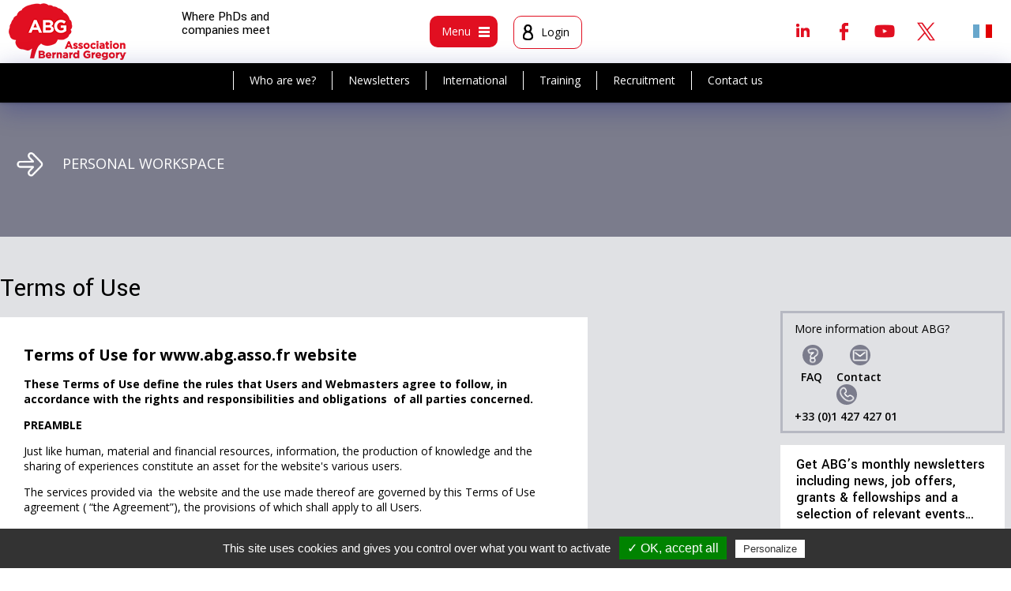

--- FILE ---
content_type: text/html; charset=utf-8
request_url: https://www.abg.asso.fr/en/espaceUser/charte
body_size: 13393
content:
<!DOCTYPE html>
<html xmlns="http://www.w3.org/1999/xhtml" xml:lang="en"
      lang="en">
<head>
		<meta http-equiv="Content-Type" content="text/html; charset=utf-8" />
	<meta name="title" content="Association Bernard Gregory" />
<meta name="robots" content="index, follow" />
<meta name="description" content="Evolution professionnelle et recrutement des docteurs (PhD) – Recruitment and career development of PhD holders." />
<meta name="keywords" content="abg docteur emploi these universités entreprises" />
<meta name="language" content="fr, en" />
    <meta name="viewport" content="width=device-width">
			<title>Association Bernard Gregory</title>
		
			<meta property="og:url" content="https://www.abg.asso.fr/en/espaceUser/charte" />
		<meta name="twitter:description" content="" />
		<meta name="twitter:site" content="@ABG_Asso" />
		<meta name="twitter:card" content="summary_large_image" />
		<meta name="twitter:widgets:csp" content="on" />
		<meta name="twitter:creator" content="@ABG_Asso" />
		<meta property="og:description" content="" />
		<meta property="og:image" content="https://www.abg.asso.fr/images/logo.png" />
		<meta name="twitter:title" content="" />
		<meta property="og:title" content="" /> 
		<meta name="twitter:image" content="https://www.abg.asso.fr/images/logo.png" />
	
					<script type="text/javascript" src="/js/scriptaculous.js"></script>
				<script type="text/javascript" src="https:////cdn.ckeditor.com/4.7.3/full/ckeditor.js"></script> 
		<script type="text/javascript" src="/js/ckeditor/config.js"></script>
	
	
	
   <script type="text/javascript" src="/js/tarteaucitron/tarteaucitron.js"></script>

        <script type="text/javascript">
        tarteaucitron.init({
	    "privacyUrl": "", /* Privacy policy url */

	    "hashtag": "#tarteaucitron", /* Open the panel with this hashtag */
	    "cookieName": "tartaucitron", /* Cookie name */

	    "orientation": "bottom", /* Banner position (top - bottom) */
	    "showAlertSmall": true, /* Show the small banner on bottom right */
	    "cookieslist": true, /* Show the cookie list */

	    "adblocker": false, /* Show a Warning if an adblocker is detected */
	    "AcceptAllCta" : true, /* Show the accept all button when highPrivacy on */
	    "highPrivacy": true, /* Disable auto consent */
	    "handleBrowserDNTRequest": false, /* If Do Not Track == 1, accept all */
    
	    "removeCredit": false, /* Remove credit link */
	    "moreInfoLink": true, /* Show more info link */

	    //"cookieDomain": ".my-multisite-domaine.fr" /* Shared cookie for subdomain */
        });
    </script>
    <script type="text/javascript">
        (tarteaucitron.job = tarteaucitron.job || []).push('youtube');
    </script>
    <link rel="shortcut icon" href="/images/smart-icons/favicon.ico"/>
	<link rel="icon" type="image/png" href="/images/smart-icons/favicon.png">
<link rel="icon" sizes="192x192" href="/images/smart-icons/android-icon.png">
<meta name="msapplication-square310x310logo" content="/images/smart-icons/microsoft-icon.png">
<link rel="apple-touch-icon" href="touch-icon-iphone.png">
<link rel="apple-touch-icon" sizes="152x152" href="/images/smart-icons/touch-icon-ipad.png">
<link rel="apple-touch-icon" sizes="167x167" href="/images/smart-icons/touch-icon-ipad-retina.png">
<link rel="apple-touch-icon" sizes="180x180" href="/images/smart-icons/touch-icon-iphone-retina.png">	
    <link rel="image_src" href="/image_facebook.jpg"/>
    <link href='//fonts.googleapis.com/css?family=Open+Sans:400,400italic,600,600italic,700,700italic' rel='stylesheet'
          type='text/css'>
    <link href="https://fonts.googleapis.com/css?family=Yantramanav:100,300,400,500,700,900" rel="stylesheet">
    <link rel="stylesheet" type="text/css" media="screen" href="/en/css/traduction" />
			
<script type="text/javascript" src="/js/dummy.js"></script>
<script type="text/javascript" src="/js/dummy2.js"></script>
<script type="text/javascript" src="/js/overlib_mini.js"></script>
<script type="text/javascript" src="/js/prototype.js"></script>
<script type="text/javascript" src="/js/scriptaculous.js"></script>
<script type="text/javascript" src="/js/jquery.js"></script>
<script type="text/javascript" src="/js/jquery-ui.1.10.4.js"></script>
<script type="text/javascript" src="/js/jquery_noConflict.js"></script>
<script type="text/javascript" src="/js/jquery.prettyPhoto.js"></script>
<script type="text/javascript" src="/js/jquery.tagSphere.js"></script>
<script type="text/javascript" src="/js/jquery.zweatherfeed.js"></script>
<script type="text/javascript" src="/js/jquery.zweatherfeed.min.js"></script>
<script type="text/javascript" src="/sf/calendar/calendar.js"></script>
<script type="text/javascript" src="/sf/calendar/lang/calendar-fr.js"></script>
<script type="text/javascript" src="/sf/calendar/calendar-setup.js"></script>
<script type="text/javascript" src="/js/Tree-optimized.js"></script>
<script type="text/javascript" src="/js/password.js?key=1764239994"></script>
<script type="text/javascript" src="/js/MD5.js"></script>
<script type="text/javascript" src="/js/checkMaDate.js"></script>
<script type="text/javascript" src="/js/detecterNavigateur.js"></script>
<script type="text/javascript" src="/js/refuserToucheEntree.js"></script>
<script type="text/javascript" src="/js/accessKey.js"></script>
<script type="text/javascript" src="/js/annuaireGlobal.js"></script>
<script type="text/javascript" src="/js/listeArticle.js"></script>
<script type="text/javascript" src="/js/listeRubrique.js"></script>
<script type="text/javascript" src="/js/fonctions_utiles.js"></script>
<script type="text/javascript" src="/js/myTools.js"></script>
<script type="text/javascript" src="/js/jquery.ui.touch.js"></script>
<script type="text/javascript" src="/js/QapTcha.jquery.js"></script>
<script type="text/javascript" src="/js/jquery.multiple.select.js"></script>
<script type="text/javascript" src="/js/jquery.bxslider.min.js"></script>
<script type="text/javascript" src="/js/tinytools.toggleswitch.min.js"></script>
<script type="text/javascript" src="/js/jquery-ui.multidatespicker.js"></script>
<script type="text/javascript" src="/js/select2-4.0.3/dist/js/select2.min.js"></script>
<script type="text/javascript" src="/js/select2-4.0.3/dist/js/i18n/fr.js"></script>
<script type="text/javascript" src="/js/select2-4.0.3/dist/js/i18n/en.js"></script>
<script type="text/javascript" src="/js/jquery.diaporama.js"></script>
<script type="text/javascript" src="/js/script.js"></script>
<script type="text/javascript" src="/js/jquery.dataTables.js"></script>
<script type="text/javascript" src="/js/datatables.min.js"></script>
<script type="text/javascript" src="https://cdn.datatables.net/buttons/1.5.1/js/dataTables.buttons.min.js"></script>
<script type="text/javascript" src="https://cdnjs.cloudflare.com/ajax/libs/jszip/3.1.3/jszip.min.js"></script>
<script type="text/javascript" src="https://cdn.datatables.net/buttons/1.5.1/js/buttons.html5.min.js"></script>
<link rel="stylesheet" type="text/css" media="screen" href="/css/profil.css" />
<link rel="stylesheet" type="text/css" media="screen" href="/css/jquery-ui.css?date=1498556842" />
<link rel="stylesheet" type="text/css" media="screen" href="/css/tree.css?date=1498556843" />
<link rel="stylesheet" type="text/css" media="screen" href="/sf/calendar/skins/aqua/theme.css?date=1474533145" />
<link rel="stylesheet" type="text/css" media="screen" href="/css/input_auto_complete_tag.css?date=1498556842" />
<link rel="stylesheet" type="text/css" media="screen" href="/css/layout.css?date=1744386567" />
<link rel="stylesheet" type="text/css" media="screen" href="/css/main.css?date=1759910143" />
<link rel="stylesheet" type="text/css" media="screen" href="/css/offre.css?date=1633710643" />
<link rel="stylesheet" type="text/css" media="screen" href="/css/formation.css?date=1611231995" />
<link rel="stylesheet" type="text/css" media="screen" href="/css/formulaire.css?date=1740735947" />
<link rel="stylesheet" type="text/css" media="screen" href="/css/images.css?date=1632991500" />
<link rel="stylesheet" type="text/css" media="screen" href="/css/nav.css?date=1740735947" />
<link rel="stylesheet" type="text/css" media="screen" href="/css/radiobutton.css?date=1524491662" />
<link rel="stylesheet" type="text/css" media="screen" href="/css/guideInternational.css?date=1649688928" />
<link rel="stylesheet" type="text/css" media="screen" href="/css/themes.css?date=1551719652" />
<link rel="stylesheet" type="text/css" media="screen" href="/css/admin.css?date=1547805511" />
<link rel="stylesheet" type="text/css" media="screen" href="/css/responsive.css?date=1756455978" />
<link rel="stylesheet" type="text/css" media="screen" href="/css/tab768.css?date=1740735947" />
<link rel="stylesheet" type="text/css" media="screen" href="/css/tab640.css?date=1740735947" />
<link rel="stylesheet" type="text/css" media="screen" href="/css/smart.css?date=1733750480" />
<link rel="stylesheet" type="text/css" media="print" href="/css/print.css?date=1567672287" />
<link rel="stylesheet" type="text/css" media="screen" href="/css/QapTcha.jquery.css?date=1498556842" />
<link rel="stylesheet" type="text/css" media="screen" href="/css/multiple-select.css?date=1498556842" />
<link rel="stylesheet" type="text/css" media="screen" href="/css/jquery.bxslider.css?date=1498556842" />
<link rel="stylesheet" type="text/css" media="screen" href="/css/tinytools.toggleswitch.css?date=1498556842" />
<link rel="stylesheet" type="text/css" media="screen" href="/css/select2.min.css?date=1498556842" />
<link rel="stylesheet" type="text/css" media="screen" href="/css/jquery.dataTables_themeroller.css?date=1501678004" />
<link rel="stylesheet" type="text/css" media="screen" href="/css/jquery.dataTables.css?date=1501678004" />
<link rel="stylesheet" type="text/css" media="screen" href="/css/datatables.min.css?date=1501678004" />
<link rel="stylesheet" type="text/css" media="screen" href="/css/ckeditor5.css?date=1721984513" />
<link rel="stylesheet" type="text/css" media="screen" href="https://cdn.ckeditor.com/ckeditor5/42.0.2/ckeditor5.css" />
</head>

	
				
<body class="body espaceUser                          public                          not_home                                                    s_user                                                    			 			                           ">

<div class=" charte v2">
		
	<header class="header clearfix">
		<div class="head1">
		<div class="logo"><a href="/en/" title="logo"><img alt="logo" src="/images/logo.png" /></a></div>
		<div class="phraseSite">Where PhDs and companies meet </div>
				<div class="head_menus">
			<div class="boxMenu box_menu">
				<div class="bt btm bt_menu1">
					<div class="textMenu">Menu</div>
					<div class="icMenu"><span class="imgMenu img_menu1"></span></div>
				</div>
			</div><!-- fin box_menu -->
			<div class="boxMenu box_user">
									<div class="bt btm bt_user">
						<div class="icMenu"><span class="imgMenu img_user"></span></div>
						<div class="textMenu nom_prenom">Login</div>
					</div>
				
						</div><!-- fin box_user -->


			</div><!-- fin head_menus -->

			<!-- Appel rs et recherche -->
			<div class="head2">

  <div class="bShare"></div>
  <div class="rs clearfix">
  	  			  	<a class="linkedin" target="_blank" href="https://www.linkedin.com/groups/4837744/profile" title="Linkedin">Linkedin</a>   <a class="facebook" target="_blank" href="https://www.facebook.com/ABG.Asso/" title="Facebook">Facebook</a>	<a class="youtube" target="_blank" href="https://www.youtube.com/channel/UC2KwFEvrToeEFDLCK7956CQ" title="Youtube">Youtube</a>  <a class="twitter" target="_blank" href="https://twitter.com/ABG_Asso" title="Twitter">Twitter</a>  </div>

  <div class="langues">
  	         	<a title="French version" class="l_fr" href="https://www.abg.asso.fr/fr/espaceUser/charte">&nbsp;</a>      </div>
</div>
		</div><!-- fin head1 -->
		<!--insert submenu--->
		<div class="bgsubmenu">
			<div class="navSub nav1">
				<ul>
					<li><a href="/en/vue/l-abg" title="Who are we?">Who are we?</a></li>
					<li><a href="/en/user/inscriptionNewsletter" title="Newsletters">Newsletters</a></li>
					<li><a href="/en/article/activite-internationale-abg" title="International">International</a></li>
					<li><a href="/en/vue/abg-laboratoire-formation" title="Training">Training</a></li>
					<li><a href="/en/vue/recrutement" title="Recruitment">Recruitment</a></li>
					<li><a href="/en/article/121" title="Contact us">Contact us</a></li>
				</ul>
				</nav>
			</div>
			<!--fin insert submenu--->
						<nav class="zone pop popMenu navi">
								
				<!-- greg, 25 avr. 12, refonte de la barre de gauche-->


<div id="maRegion26" class="region_editoriale">
           <div class="bloc   ">
              <div class="titreBloc">
          You are                  </div>
            <div class="contenuBloc">
          <ul class="navGestionEditoriale navGestionEditorialeVerticale">
   
           <li class="item_0" >    
		
                          <a href="/en/vue/you-are-student" title="A master's or engineering degree candidate">A master's or engineering degree candidate</a>                                               </li>   
           <li class="item_0" >    
		        </li>
        <li class="item_1" >
        
                          <a href="/en/vue/you-are-doctoral-candidate" title="A doctoral candidate">A doctoral candidate</a>                                               </li>   
           <li class="item_1" >    
		        </li>
        <li class="item_2" >
        
                          <a href="/en/vue/you-have-a-phd" title="A PhD-holder">A PhD-holder</a>                                               </li>   
           <li class="item_2" >    
		        </li>
        <li class="item_3" >
        
                          <a href="/en/vue/you-are-business-association-community" title="A business, association or local authority">A business, association or local authority</a>                                               </li>   
           <li class="item_3" >    
		        </li>
        <li class="item_4" >
        
                          <a href="/en/vue/you-are-institution-higher-education-research" title="An institute of higher education and research">An institute of higher education and research</a>                                               </li>   
          

  </ul>
      </div>
    </div>
         <div class="bloc m_actus  ">
              <div class="titreBloc">
          News                  </div>
            <div class="contenuBloc">
          <ul class="navGestionEditoriale navGestionEditorialeVerticale">
   
           <li class="item_0" >    
		
                          <a href="/en/vue/news" title="News">News</a>                                               </li>   
           <li class="item_0" >    
		        </li>
        <li class="item_1" >
        
                          <a href="/en/vue/news-events" title="Events">Events</a>                                               </li>   
           <li class="item_1" >    
		        </li>
        <li class="item_2" >
        
                          <a href="/en/vue/news-calls-for-applications" title="Calls for applications">Calls for applications</a>                                               </li>   
           <li class="item_2" >    
		        </li>
        <li class="item_3" >
        
                          <a href="/en/vue/news-international-mobility" title="International mobility">International mobility</a>                                               </li>   
           <li class="item_3" >    
		        </li>
        <li class="item_4" >
        
                          <a href="/en/vue/news-training-programs" title="Training programs">Training programs</a>                                               </li>   
           <li class="item_4" >    
		        </li>
        <li class="item_5" >
        
                          <a href="/en/vue/news-what-s-new-at-abg" title="What's new at ABG?">What's new at ABG?</a>                                               </li>   
           <li class="item_5" >    
		        </li>
        <li class="item_6" >
        
                          <a href="/en/vue/press-review" title="Press review">Press review</a>                                               </li>   
          

  </ul>
      </div>
    </div>
         <div class="bloc m_regard  ">
              <div class="titreBloc">
          The ABG perspective                  </div>
            <div class="contenuBloc">
          <ul class="navGestionEditoriale navGestionEditorialeVerticale">
   
           <li class="item_0" >    
		
                          <a href="/en/vue/the-abg-perspective" title="All articles">All articles</a>                                               </li>   
           <li class="item_0" >    
		        </li>
        <li class="item_1" >
        
                          <a href="/en/vue/career-paths-and-professions" title="Career paths and professions">Career paths and professions</a>                                               </li>   
           <li class="item_1" >    
		        </li>
        <li class="item_2" >
        
                          <a href="/en/vue/coach-s-corner" title="Coach's corner">Coach's corner</a>                                               </li>   
           <li class="item_2" >    
		        </li>
        <li class="item_3" >
        
                          <a href="/en/vue/advice" title="Advice">Advice</a>                                               </li>   
           <li class="item_3" >    
		        </li>
        <li class="item_4" >
        
                          <a href="/en/vue/surveys-and-questionnaires" title="Surveys and questionnaires">Surveys and questionnaires</a>                                               </li>   
           <li class="item_4" >    
		        </li>
        <li class="item_5" >
        
                          <a href="/en/vue/special-topics" title="Special topics">Special topics</a>                                               </li>   
           <li class="item_5" >    
		        </li>
        <li class="item_6" >
        
                          <a href="/en/regard-abg/archives" title="Archives">Archives</a>                                               </li>   
          

  </ul>
      </div>
    </div>
         <div class="bloc m_recrut  ">
              <div class="titreBloc">
          Recruitment                  </div>
            <div class="contenuBloc">
          <ul class="navGestionEditoriale navGestionEditorialeVerticale">
   
           <li class="item_0" >    
		
                          <a href="/en/vue/recruitment" title="Our services">Our services</a>                                               </li>   
           <li class="item_0" >    
		        </li>
        <li class="item_1" >
        
                          <a href="/en/article/post-your-offers" title="Post an offer">Post an offer</a>                                               </li>   
           <li class="item_1" >    
		        </li>
        <li class="item_2" >
        
                          <a href="/en/recruteurCvs" title="Search CV library">Search CV library</a>                                               </li>   
           <li class="item_2" >    
		        </li>
        <li class="item_3" >
        
                  <a href="https://www.abg.asso.fr/fr/article/1766/services-pour-le-recrutement-de-docteurs" title="Les services de recrutement">Les services de recrutement</a>                                                       </li>   
           <li class="item_3" >    
		        </li>
        <li class="item_4" >
        
                          <a href="/en/candidatOffres" title="Find an offer">Find an offer</a>                                               </li>   
           <li class="item_4" >    
		        </li>
        <li class="item_5" >
        
                          <a href="/en/espaceUser/listCv" title="Post your CV">Post your CV</a>                                               </li>   
           <li class="item_5" >    
		        </li>
        <li class="item_6" >
        
                          <a href="/en/vue/news-calls-for-applications" title="Funding">Funding</a>                                               </li>   
           <li class="item_6" >    
		        </li>
        <li class="item_7" >
        
                          <a href="/en/article/partner-job-boards" title="Partner job boards">Partner job boards</a>                                               </li>   
          

  </ul>
      </div>
    </div>
         <div class="bloc m_form  ">
              <div class="titreBloc">
          Training                  </div>
            <div class="contenuBloc">
          <ul class="navGestionEditoriale navGestionEditorialeVerticale">
   
           <li class="item_0" >    
		
                          <a href="/en/vue/abg-laboratoire-formation" title="ABG, a training design center">ABG, a training design center</a>                                               </li>   
           <li class="item_0" >    
		        </li>
        <li class="item_1" >
        
                          <a href="/en/formation/catalogue" title="Training catalogue">Training catalogue</a>                                               </li>   
           <li class="item_1" >    
		        </li>
        <li class="item_2" >
        
                          <a href="/en/candidatFormation/indexSession" title="Training calendar">Training calendar</a>                                               </li>   
           <li class="item_2" >    
		        </li>
        <li class="item_3" >
        
                          <a href="/en/article/our-online-support-tools" title="Online support tools">Online support tools</a>                                               </li>   
          

  </ul>
      </div>
    </div>
         <div class="bloc m_inter  ">
              <div class="titreBloc">
          International                  </div>
            <div class="contenuBloc">
          <ul class="navGestionEditoriale navGestionEditorialeVerticale">
   
           <li class="item_0" >    
		
                          <a href="/en/vue/international" title="All international services">All international services</a>                                               </li>   
           <li class="item_0" >    
		        </li>
        <li class="item_1" >
        
                          <a href="/en/article/abg-international-activities" title="ABG's international activities">ABG's international activities</a>                                               </li>   
           <li class="item_1" >    
		        </li>
        <li class="item_2" >
        
                          <a href="/en/page/guideInternational" title="Country-by-country mobility guide">Country-by-country mobility guide</a>                                               </li>   
           <li class="item_2" >    
		        </li>
        <li class="item_3" >
        
                          <a href="/en/candidatOffres/list/international/1" title="International opportunities">International opportunities</a>                                               </li>   
          

  </ul>
      </div>
    </div>
         <div class="bloc m_abg  ">
              <div class="titreBloc">
          ABG and its ecosystem                  </div>
            <div class="contenuBloc">
          <ul class="navGestionEditoriale navGestionEditorialeVerticale">
   
           <li class="item_0" >    
		
                          <a href="/en/vue/all-about-abg" title="Who are we?">Who are we?</a>                                               </li>   
           <li class="item_0" >    
		        </li>
        <li class="item_1" >
        
                          <a href="/en/article/120" title="Join the ABG">Join the ABG</a>                                               </li>   
           <li class="item_1" >    
		        </li>
        <li class="item_2" >
        
                          <a href="/en/article/the-team" title="The team">The team</a>                                               </li>   
           <li class="item_2" >    
		        </li>
        <li class="item_3" >
        
                          <a href="https://www.abg.asso.fr/en/article/1849" title="Partners">Partners</a>                                               </li>   
           <li class="item_3" >    
		        </li>
        <li class="item_4" >
        
                          <a href="/en/annuaire" title="A network of advisors">A network of advisors</a>                                               </li>   
           <li class="item_4" >    
		        </li>
        <li class="item_5" >
        
                          <a href="https://www.abg.asso.fr/en/article/1967" title="Clients">Clients</a>                                               </li>   
           <li class="item_5" >    
		        </li>
        <li class="item_6" >
        
                          <a href="https://www.abg.asso.fr/en/article/1960/fr-le-kit-de-comm-1960" title="Communication kit">Communication kit</a>                                               </li>   
           <li class="item_6" >    
		        </li>
        <li class="item_7" >
        
                          <a href="/en/article/en-testimonials-2041" title="Testimonials">Testimonials</a>                                               </li>   
           <li class="item_7" >    
		        </li>
        <li class="item_8" >
        
                          <a href="/en/vue/library" title="Library">Library</a>                                               </li>   
           <li class="item_8" >    
		        </li>
        <li class="item_9" >
        
                          <a href="/en/vue/useful-links" title="Useful links">Useful links</a>                                               </li>   
          

  </ul>
      </div>
    </div>
  </div>

 <!-- FIN greg, 25 avr. 12, refonte de la barre de gauche-->			</nav>
							<div class="zone pop popMenu popLog logbox">
					<div class="int">
<div class="log_choix">
  <h2 class="zoneLogin active">Already registered?</h2>
  <h2 class="zoneCreation">New user?</h2>
</div>

<div id="zone_login">
            
  <form onSubmit="$('passCryptRapide').value = cryptPass( $('passwordRapide') , '12417A89292', 'sha1' );" method="post" action="/en/user/login">  <input type="hidden" name="passCryptRapide" id="passCryptRapide" value="" />
  <input type="text" name="loginRapide" id="loginRapide" value="" placeholder="E-mail" onKeyPress="" required="required" />
  <input type="password" name="passwordRapide" id="passwordRapide" value="" placeholder="Password" onKeyPress="" required="required" />
  <input type="submit" name="monBoutonDeConnexionRapide" value="OK" class="submit_log" id="monBoutonDeConnexionRapide" />  <a class="pass_oubli" href="/en/user/oubliMotdepasse" title="Forgot your password?">Forgot your password?</a>    
</form>

</div>
<div id="zone_creation" style="display: none">
  
  <form onSubmit="$('email1').value = $('email1').value.trim();if(jQuery('#id_vous_etes').val()==0) {alert('Vous devez remplir le champ Vous êtes'); return false;} else {return true;}" method="post" action="/en/user/updateMiniCreate">

  

    <table class="formulaire">
      <tbody>
        <tr>
          <th>
            <label for="id_vous_etes" >I am</label><span class="obli">*</span>
          </th>
          <td><div style="display:none;" class="form_error" id="error_for_id_vous_etes"> &darr;&nbsp; &nbsp;&darr;</div>
            <select name="id_vous_etes" id="id_vous_etes"><option value=""></option>
<option value="4">Business, association or local authority</option>
<option value="5">Institute of higher education and research</option>
<option value="1">Master student</option>
<option value="2">PhD candidate</option>
<option value="3">PHD holder</option>
</select>          </td>
        </tr>
                <tr>
          <th>
            <label for="email1" >E-mail</label><span class="obli">*</span>
          </th>
          <td>
            <div style="display:none;" class="form_error" id="error_for_email1"> &darr;&nbsp; &nbsp;&darr;</div>
            <input type="text" name="email1" id="email1" value="" oncopy="return false" />          </td>
        </tr>
              </tbody>
    </table>

    <div class="obli obligatoire">
      Fields marked with an asterisk (*) are compulsory.    </div>




  <input type="submit" name="commit" value="Create your account" />
</form>
</div></div>
				</div><!-- fin pop -->
					</div>
	</div>
</header>




	

    <div class="main1">
		
					 
 

 		<div class="global smenu">
            <div class="table">
            	                 	               
                		<a class="Btlc B55" href="/en/espaceMembre/bureau" title="Personal workspace">Personal workspace</a>                	 
	 			            </div>
        </div>
        
        
                                            
  				
        <div class="main clearfix">

            <article class="contenu clearfix">
                <div class="site ">

					
                        <div class="blocG">
																						<div class="monprofil">
	<h1>Terms of Use</h1>
		

	    
	<div class="tour box">

			<p><strong><span class="t_xlarge">Terms of Use for www.abg.asso.fr website</span></strong></p>

<p><strong>These Terms of Use define the rules that Users and Webmasters agree to follow, in accordance with the rights and responsibilities and obligations&nbsp; of all parties concerned.</strong></p>

<p><strong>PREAMBLE</strong></p>

<p>Just like human, material and financial resources, information, the production of knowledge and the sharing of experiences constitute an asset for the website&#39;s various users.</p>

<p>The services provided via&nbsp; the website and the use made thereof are governed by this Terms of Use agreement ( &ldquo;the Agreement&rdquo;), the provisions of which shall apply to all Users.</p>

<p><strong>ARTICLE 1: PURPOSE</strong></p>

<p>This Agreement is above all a good practice code that sets out the User&#39;s responsibilities as defined&nbsp; in accordance with current law and in order to:</p>

<ul>
	<li>maintain the site&#39;s efficiency at its best;</li>
	<li>maintain the confidentiality and security of all data and communications transmitted both within and external to the website.</li>
</ul>

<p><strong>ARTICLE 2: USER&#39;S RIGHTS AND RESPONSIBILITIES</strong></p>

<p>By User (&ldquo; the User&rdquo;) we mean any person who accesses&nbsp; the website, whatever their status or role.</p>

<p>The website administrators ( &ldquo;the Webmasters&rdquo;) who work at ABG headquarters are subject to the same provisions&nbsp; as well as being tasked with implementing and enforcing this Agreement with due observance of confidentiality requirements .</p>

<p>The User undertakes to respect the principle of political and religious neutrality, and to exercise non-disclosure.</p>

<p>The website&nbsp; User also undertakes to provide information free of illicit, damaging, racist, discriminatory or otherwise reprehensible content. They&nbsp; shall refrain from any insulting, deceptive, defamatory or pornographic comments or more broadly, from any comments subject to legal provisions.&nbsp;<br />
Access rights&nbsp; will be granted based on the needs, tasks and roles of each party. These are temporary and individual rights . <strong>It is therefore up to each party to ensure they do not use other Users&rsquo; accounts to access the website.</strong></p>

<p>User access rights&nbsp; may be revoked in the event of any breach of this Agreement.</p>

<p><strong>ARTICLE 3: USING THE WEBSITE&#39;S SERVICES</strong></p>

<p>Users are responsible for making proper use of the services made available to them. Access to the website is solely for Users who agree, in full, to this Terms of Use Agreement.</p>

<p>The User agrees to refrain from deliberately carrying out operations that may adversely affect the smooth running of the website or the internal and external exchanges of the infrastructure. As such, use of the website to hinder or cause serious damage to a third party network (attacking servers, spreading a virus, spamming that blocks emails&hellip;) is prohibited.</p>

<p>Such behavior may be punishable by law under Article 323-1 of the French Penal Code.</p>

<p><strong>ARTICLE 4: SPECIFIC PROVISIONS</strong></p>

<p><strong>1-Users who wish to consult the CV Library or post an offer undertake to:</strong></p>

<ul>
	<li>Use the ABG CV Library in accordance with its intended purpose, that is, to recruit staff;</li>
	<li>Post only a job offer, a thesis proposal or an offer for an internship for a Master of Research student;</li>
	<li>Post offers pertaining to a single vacancy at a time. A reference number will be assigned for the duration of publication;</li>
	<li>Post offers pertaining to actual professional opportunities , that is, authentic, paid positions;</li>
	<li>Post employment offers that match the candidates&rsquo; levels of qualifications (all PhD graduates, with possible extension to Masters and/or engineering graduates );</li>
	<li>Display the employer&rsquo;s name in the offer except when opting for the for-fee service, &ldquo;Posting an anonymous offer&rdquo;;</li>
	<li>For Recruitment Consultants or any other recruitment body, inform ABG of the employer&rsquo;s name and address (Article L 311-4 of the French Labor Code, amended by Law no. 94-665 of 4 August 1994);</li>
	<li>Draft offers in French or&nbsp; English only;</li>
	<li>Supply all requested information to apply for a job offer;</li>
	<li>Respect the specificities of the different categories of input fields;</li>
	<li>Acknowledge receipt of applications;</li>
	<li>Inform ABG of the final outcome of the recruitment process by replying to follow-up surveys;</li>
	<li>Refrain from posting any offer that contains discriminatory content relating to age, gender or place of residence as set out in the French law no. 2008-496 of May 27, 2008;</li>
	<li>Refrain from posting offers for vacancies open only to graduates of Professional PhDs (human and veterinary medicine, dentistry, pharmacology).</li>
</ul>

<p>Generally speaking, Users are reminded that when posting a job offer they must comply with the provisions of the French Labor Code (L. 1132-1) <a href="https://www.legifrance.gouv.fr/affichCodeArticle.do?idArticle=LEGIARTI000028650462&amp;cidTexte=LEGITEXT000006072050" target="_blank">https://www.legifrance.gouv.fr/affichCodeArticle.do?idArticle=LEGIARTI000028650462&amp;cidTexte=LEGITEXT000006072050</a>, in particular those set out in the document published by the Civil Rights Ombudsman, &ldquo;Drafting employment offers&rdquo; <a href="https://www.defenseurdesdroits.fr/sites/default/files/2023-03/DDD_guide_recrutement-sans-discrimination_20190703.pdf" target="_blank">https://www.defenseurdesdroits.fr/sites/default/files/2023-03/DDD_guide_recrutement-sans-discrimination_20190703.pdf</a></p>

<p>ABG reserves the right to withdraw any offer that does not comply with French law or the Terms of Use Agreement. The offer will not be reinstated until the changes necessary for compliance have been made, but the allotted publication time of the offer continues to elapse.<br />
No refunds will be granted in&nbsp; the case of for-fee job offers.</p>

<p>Users are hereby informed that their advertisements may be published on Partner websites and social media.</p>

<p><strong>2-Users who wish to consult offers, post their CV or register for a training program undertake to:</strong></p>

<ul>
	<li>Post a profile in French or English in the CV Library;</li>
	<li>Attach a CV in French or English to their profile;</li>
	<li>Provide true and genuine information (especially regarding PhD qualifications and professional experience;</li>
	<li>Refrain from plagiarizing other profiles found in the CV library;</li>
	<li>Update contact details, profiles and CVs every 5 months or withdraw them from publication. This enhances the credibility of ABG&rsquo;s CV Library and maintains its appeal for recruiters;</li>
	<li>Reply to recruiters&rsquo; requests (even if the answer is no);</li>
	<li>Take part in any training programs for which they have registered and, in the event of an obstacle, respect cancellation deadlines;</li>
	<li>Inform ABG of any changes to their professional status by replying to follow-up surveys and assessment questionnaires.</li>
</ul>

<p>ABG reserves the right to withdraw any profile or CV publication that infringes the provisions of this Agreement.</p>

<p><strong>ARTICLE 5: PRIVACY POLICY OF PERSONAL DATA</strong></p>

<p>Users are requested to refrain from divulging their assigned&nbsp; password or username to any third party.<br />
Users are requested to&nbsp; provide a personal email address when they open an account on the ABG website. This address will be known only to ABG and will not be divulged to third parties under any circumstances.</p>

<p style="margin:0cm 0cm 0.0001pt">Users and ABG are strictly forbidden to breach non-disclosure rules of disclosure by divulging personal or confidential information about network members.</p>

<p style="margin:0cm 0cm 0.0001pt">&nbsp;</p>

<p style="margin:0cm 0cm 0.0001pt">According to the french data protection act (Law of the January 6th, 1978) and the GDPR regulation coming into force on 25 of May 2018, personal data are collected within the site during registration (account opening) and using &nbsp;services (offers and CV publication / applying for offers / consulting CVs / registering for training program and events).</p>

<p>They will only be used within the strict framework of ABG missions. No personal data is transmitted or sold.</p>

<p>You have the right to access, modify and delete your own personal data by contacting the webmaster (<a href="mailto:abg@abg.asso.fr">abg@abg.asso.fr</a>) or the Association Bernard Gregory, 239 rue Saint-Martin, 75003 Paris, France.</p>

<p><strong>ARTICLE 6: RESPECT OF INTELLECTUAL PROPERTY RIGHTS</strong></p>

<p>Infringing copyright, notably by making copies of, modifying or broadcasting any documents, multimedia content or artwork, without the prior consent of the author(s), is prohibited.</p>

<p><strong>ARTICLE 7: USING NETWORKS AND EMAIL</strong></p>

<p>ABG sends out business-related information and information relating to Users&rsquo; activity on the ABG website by email. Users can unsubscribe anytime from these ABG mailshots by sending a request to : <a href="mailto:abg@abg.asso.fr">abg@abg.asso.fr</a> or by clicking on the &ldquo;unsubscribe&rdquo; link at the bottom of the email.</p>

<p><strong>ARTICLE 8: MONITORING WEBSITE USE</strong></p>

<p>To protect everyone&rsquo;s interests and ensure a secure environment and quality of service, for statistical purposes and to detect any misuse, the services available to Users are regularly monitored. This monitoring respects the User&rsquo;s rights and responsibilities as well as rules of confidentiality in compliance with provisions of the Law of January 6, 1978&nbsp; on Data Protection and the resolutions adopted by the National Commission for Data Protection. ABG therefore reserves the right to monitor the flow of information passing through the website (size, frequency, content&hellip;).</p>

<p><strong>ARTICLE 9: APPLYING THE AGREEMENT</strong></p>

<p>Failure to respect the provisions set out in this Agreement&ndash; where such failure is found to be intentional &ndash; may lead to sanctions such as exclusion from the website&rsquo;s services and, in some cases, legal action.</p>

<p>This Agreement may be amended to keep step with ongoing IT developments. It shall take effect immediately.</p>

<p>Users will be informed of the existence of this Agreement when submitting&nbsp; user names and passwords and by information displayed on the ABG website.</p>

<p><strong>ARTICLE 10: APPLICABLE LAW</strong></p>

<p>This Agreement is governed by French law.<br />
Users agree to read this Agreement and comply with its provisions.<br />
&nbsp;</p>

<p>&nbsp;</p>

	</div>
</div>							                        </div>

                        <div class="blocD">
                            <div class="boxColD msgDebutSite">
								More information about ABG?
                                <div class="ligne sepW actsW">
                                    <div class="liensContact">
										 <a class="Btlc bt_faq" href="/en/article/2192/faq" title="FAQ">FAQ</a>										
                                        <a class="Btlc bt_contact" href="mailto:abg@abg.asso.fr">Contact</a>
                                        <a class="Btlc bt_tel" href="tel:0142742740">+33 (0)1 427 427 01</a>
                                    </div>
                                </div>
                            </div>
					
							<div class="boxColD blocColD blocInscNewletter b21">
								<h3>Get ABG’s monthly newsletters including news, job offers, grants & fellowships and a selection of relevant events…
</h3>
								
								<div style="text-align: center;">
																		<a href="/en/user/inscriptionNewsletter" class="submit subCarre">Subscribe</a>
																	</div>
								
							</div>
									
							<div class="boxColD boxHomeDiapo blocAdherant ">
	 <h3>
		 <a href="/en/article/2239">
			 				Discover our members
					 </a>
	</h3>
	
			
			<ul class="diapo">
		<li><a href='/en/entreprise/ficheEntreprise/id_entreprise/112642'><img alt="Généthon" src="/images/cache/150_de567128d39ae8a4efb2e4dfdf9ec23f267e0a3d.jpg" /><span class='textF'>Généthon</span> </a></li><li><a href='/en/entreprise/ficheEntreprise/id_entreprise/99460'><img alt="Institut Sup'biotech de Paris" src="/images/cache/150_16e4b75ec8187b2a3ac4adaade590b3e74334ff9.jpg" /><span class='textF'>Institut Sup'biotech de Paris</span> </a></li><li><a href='/en/entreprise/ficheEntreprise/id_entreprise/99386'><img alt="ASNR - Autorité de sûreté nucléaire et de radioprotection - Siège" src="/images/cache/150_1cf0587b3b50d2ed24d5f9dbacd25635b2ed2cb5.jpg" /><span class='textF'>ASNR - Autorité de sûreté nucléaire et de radioprotection - Siège</span> </a></li><li><a href='/en/entreprise/ficheEntreprise/id_entreprise/127732'><img alt="Nantes Université" src="/images/cache/150_d6e93e3ee46e61614739b7b52356aeccd9c19e5f.jpg" /><span class='textF'>Nantes Université</span> </a></li><li><a href='/en/entreprise/ficheEntreprise/id_entreprise/19189'><img alt="SUEZ" src="/images/cache/150_60642cbbabaf20dc27d2140e2a4b186e08d59f4e.jpg" /><span class='textF'>SUEZ</span> </a></li><li><a href='/en/entreprise/ficheEntreprise/id_entreprise/117794'><img alt="Ifremer" src="/images/cache/150_c3d9628c4b436c741f46585dfd6e030a1ec010cf.jpg" /><span class='textF'>Ifremer</span> </a></li><li><a href='/en/entreprise/ficheEntreprise/id_entreprise/100220'><img alt="Servier" src="/images/cache/150_d3540e72c667ed8d62e5c359d179f74c7a1f61be.jpg" /><span class='textF'>Servier</span> </a></li><li><a href='/en/entreprise/ficheEntreprise/id_entreprise/113935'><img alt="Nokia Bell Labs France" src="/images/cache/150_7251f01c84f3b5e03c69a359a07aa3f50f4d4ed6.jpg" /><span class='textF'>Nokia Bell Labs France</span> </a></li><li><a href='/en/entreprise/ficheEntreprise/id_entreprise/123980'><img alt="Groupe AFNOR - Association française de normalisation" src="/images/cache/150_eb51639f43d927471f8d3b9fabc5b27874e2ebe5.png" /><span class='textF'>Groupe AFNOR - Association française de normalisation</span> </a></li><li><a href='/en/entreprise/ficheEntreprise/id_entreprise/105908'><img alt="Tecknowmetrix" src="/images/cache/150_38197a86be6022995a08742fa9b1f3d821b8a4dc.jpg" /><span class='textF'>Tecknowmetrix</span> </a></li><li><a href='/en/entreprise/ficheEntreprise/id_entreprise/101701'><img alt="Laboratoire National de Métrologie et d'Essais - LNE" src="/images/cache/150_f8c6d1b041dce7b9a9a9b19a1a17d2cc9512aba8.jpg" /><span class='textF'>Laboratoire National de Métrologie et d'Essais - LNE</span> </a></li><li><a href='/en/entreprise/ficheEntreprise/id_entreprise/4567'><img alt="ADEME" src="/images/cache/150_adbc5d54801456363bb6626f9631f2ff0c8a3697.png" /><span class='textF'>ADEME</span> </a></li><li><a href='/en/entreprise/ficheEntreprise/id_entreprise/115131'><img alt="Aérocentre, Pôle d'excellence régional" src="/images/cache/150_4e84d6577e6384bd47b498df8982734b13e11d8e.png" /><span class='textF'>Aérocentre, Pôle d'excellence régional</span> </a></li><li><a href='/en/entreprise/ficheEntreprise/id_entreprise/118238'><img alt="ANRT" src="/images/cache/150_fe9ebb66cc7df62754387bcc13b2a9db30c51396.jpg" /><span class='textF'>ANRT</span> </a></li><li><a href='/en/entreprise/ficheEntreprise/id_entreprise/89394'><img alt="Medicen Paris Region" src="/images/cache/150_cb7f424155a56078bf25b4fe1fbdf94ecf30c969.jpg" /><span class='textF'>Medicen Paris Region</span> </a></li><li><a href='/en/entreprise/ficheEntreprise/id_entreprise/121948'><img alt="ONERA - The French Aerospace Lab" src="/images/cache/150_8f79d4b801054d3fb83f83b5031bc33df2782bcb.jpg" /><span class='textF'>ONERA - The French Aerospace Lab</span> </a></li><li><a href='/en/entreprise/ficheEntreprise/id_entreprise/125264'><img alt="TotalEnergies" src="/images/cache/150_0318c3a1dd2d4396f4694c9256459895e74461f8.jpg" /><span class='textF'>TotalEnergies</span> </a></li></ul>		</div>														
							<div class="boxColD boxHomeDiapo boxOffresHome offremulti">
	<ul class="diapoOffres imgSeule">
                <li>	<a style="text-decoration: none;" href="https://www.abg.asso.fr/en/candidatOffres/show/id_offre/134879/fromAd/1">
	<div id="cardOffre">

		<!-- 1bloc type de contrat duré-->
		<div class="contentOM">
			<div class="Refcontent Typecontrat">
				<div>Job</div>
				<!-- <div>6 mois</div> -->
			</div>
			<div class="pdr12 textRef">Ref. 134879</div>
		</div>
		<!-- fin 1bloc type de contrat duré-->

					<div class="lieuxPays">				, Bretagne					, France			</div>
				<!-- Content logo titre de l'offre description --->
		<div class="ContentLTD" style="display: flex;">
												<div class="imageLogoP"><img alt="Logo de ADRIA" src="/images/cache/800_e35748a05068898d00fa3050acadd86875e9a834.png" /></div>
										<div class="titleLogo">ADRIA</div>
			<div class="titleOffre">
				<h2>Chef de projet Recherche et Innovation H/F</h2>
			</div>
			<div class="descriptionOffre">
				
									<div><span class="titleEx">Scientific expertises : </span><p>
						Biotechnology																		</p>
					</div>
													<div><span class="titleEx">Experience level :</span>
						<p>Any </p>
					</div>
							</div>
		</div>
		<!-- Content logo titre de l'offre et description --->
	</div>
</a></li>
    	</ul>
</div>

																					
							
					<a class="boxColD  blocTemoignages" href="/en/article/2041" title="They trusted us">They trusted us</a>                        </div><!-- fin blocD -->
										
                </div>
            </article>

			<div class="selectionBox">
                    <select id="jumpMenu">
                                            <option value="" disabled selected>You are</option>
                        <option value="/en/vue/you-are-student">Master students</option>
                        <option value="/en/vue/you-are-doctoral-candidate">Doctoral candidate</option>
                        <option value="/en/vue/you-have-a-phd">PhD-holder</option>
                        <option value="/en/vue/you-are-business-association-community">Business, association or local authority</option>
                    	<option value="/en/vue/you-are-institution-higher-education-research">Institute of higher education and research</option>
                                        </select>
                    <script>
                    jQuery('#jumpMenu').change( function() {
                    	document.location.href =jQuery(this).val() ;
                    });
                    </script>
                    <div id="recherche" class="box_rech">
						<form class="colg_form" method="post" action="/en/menus/rechercheGlobale">						<input type="text" name="recherche_globale" id="recherche_globale" value="" onclick="value=''" onblur="if(this.value == '') {this.value = Search}" />						<input type="submit" name="commit" value="Search" class="submit_search" />                        </form>
                    </div><!-- fin rech -->
             </div><!-- fin selection -->        </div><!-- fin main -->
        <footer class="footer clearfix">

            <div class="bt btSmart bt_menu_bas"></div>
            <div class="Dsmart menu_bas">
				<a href="/en/" title="© ABG 2026">© ABG 2026</a>				
     
	    	    	 
	    		<a href="/en/article/49/49-en-legal-mention" title="Legal mention">Legal mention</a>	     		            
			<a href="/en/espaceUser/charte" title="Terms of Use">Terms of Use</a>            
            <a href='/js/kcfinder/upload/files/CGV/CONDITIONS_GENERALES_DE_VENTE_ABG.pdf' target='_blank'>General Conditions of Sale</a>
           
            <a href="/en/article/2192/faq" title="FAQ">FAQ</a>            
           	<a target="_blank" href="http://www.anakrys.fr" title="Design Anakrys">Design Anakrys</a>            </div><!-- fin menu_bas -->

            <div class="logo_ministere">
                <span>Supported by</span>
                <a href="http://www.enseignementsup-recherche.gouv.fr/" target="_blank"><div class="logo_m"></div></a>
            </div>
			<div class="head2">

  <div class="bShare"></div>
  <div class="rs clearfix">
  	  			  	<a class="linkedin" target="_blank" href="https://www.linkedin.com/groups/4837744/profile" title="Linkedin">Linkedin</a>   <a class="facebook" target="_blank" href="https://www.facebook.com/ABG.Asso/" title="Facebook">Facebook</a>	<a class="youtube" target="_blank" href="https://www.youtube.com/channel/UC2KwFEvrToeEFDLCK7956CQ" title="Youtube">Youtube</a>  <a class="twitter" target="_blank" href="https://twitter.com/ABG_Asso" title="Twitter">Twitter</a>  </div>

  <div class="langues">
  	         	<a title="French version" class="l_fr" href="https://www.abg.asso.fr/fr/espaceUser/charte">&nbsp;</a>      </div>
</div>
        </footer>


    </div><!-- fin main1 -->
</div><!-- FIN global -->
<script type="text/javascript" src="/js/script_diaporama.js"></script>
<script type="text/javascript" charset="utf-8">
    jQuery(document).ready(function () {
        jQuery("a[rel^='prettyPhoto']").prettyPhoto();
    });
</script>
<div class="overlay" id="overlay" style="display:none;"></div>
<div class="overlay2" style="display:none;"></div>
<div class="overlayMenu" style="display:none;"></div>

<!-- Matomo -->
<script>
  var _paq = window._paq = window._paq || [];
  /* tracker methods like "setCustomDimension" should be called before "trackPageView" */
  _paq.push(['trackPageView']);
  _paq.push(['enableLinkTracking']);
  (function() {
    var u="https://statistiques.anasiege.net/";
    _paq.push(['setTrackerUrl', u+'matomo.php']);
    _paq.push(['setSiteId', '52']);
    var d=document, g=d.createElement('script'), s=d.getElementsByTagName('script')[0];
    g.async=true; g.src=u+'matomo.js'; s.parentNode.insertBefore(g,s);
  })();
</script>
<!-- End Matomo Code -->
 <!--  sécurité -->
 <script type="text/javascript" charset="utf-8">
    jQuery(document).ready(function () {
    	if (top.location != location) {
    		top.location.href = document.location.href ;
    	}
    });
</script>
 <!--  /sécurité -->
</body>
</html>
  

--- FILE ---
content_type: text/css
request_url: https://www.abg.asso.fr/css/profil.css
body_size: 1001
content:
@charset "utf-8";
/* CSS Document */

/* onglets */

.monprofil .item {
  background-position:top;
  background:#ebebeb;
  border:1px solid #ebebeb;
  margin-bottom:15px;
  margin:13px 10px;
  padding:2%;
  border-radius:6px;
  float:left;
  width:44%;
  height:100px;
  overflow:hidden;
}
.monprofil .item:nth-child(n2+2) {
  float:right;
}
.monprofil .item:hover {
  border-color:#DF5100;
}
.monprofil .item a {
  text-decoration:none;
}
.monprofil .item .titre {
 font-family: 'Raleway', sans-serif;
  text-decoration:none;
  font-size:1.3em;
  line-height:1.4em;
  padding-left:100px;
  display:block;
}
.monprofil .item p {
  padding-left:100px;
  margin:10px 0px;
}
.monprofil .item a {
  display:block;
  color:#000;
}
.padd .monprofil .item p {
  padding-left:100px;
  font-style:italic;
  margin:5px 0px;
}
.padd .p_compte .p_picto {
  float:left;
  height:80px;
  width:80px;
}
.monprofil .it {
  float:left;
  height:80px;
  width:80px;
}
.monprofil .p_picto {
  background-position:left top;
  background-repeat:no-repeat;
}
.monprofil .p_compte .p_picto {
  background-image:url(../images/picto_moncompte.png);
}
.monprofil .p_fiche .p_picto {
  background-image:url(../images/picto_fiche.png);
}
.monprofil .p_detaille .p_picto {
  background-image:url(../images/picto_moncompte.png);
}
.monprofil .p_cv .p_picto {
  background-image:url(../images/picto_cvtheque.png);
}
.monprofil .p_lettre .p_picto {
  background-image:url(../images/picto_lettre.png);
}
.monprofil .p_amis .p_picto {
  background-image:url(../images/picto_amis.png);
}
.monprofil .p_groupes .p_picto {
  background-image:url(../images/picto_groupes.png);
}
.monprofil .p_contacts .p_picto {
  background-image:url(../images/picto_contacts.png);
}
.monprofil .p_entreprises .p_picto {
  background-image:url(../images/picto_entreprises.png);
}


.table_profil {
	border-bottom:1px solid #ccc;
}
/* div pour la photo dans le profil */
.addphoto {
  display:block;
  background:url(../images/addphoto.png) no-repeat left top;
  height:65px;
  width:67px;
}
.addphoto:hover {
 text-decoration:none;
}
div.photo_espaceMembre {
  position:absolute;
  right:45px;
}
tr.saisirFicheAnnuaire td {
  padding:4px 10px;
  font-weight:700;
  border:1px dotted #005073;
}
tr.saisirFicheAnnuaire td.enCours {
  color : white;
  background:#005073;
}
tr.saisirFicheAnnuaire td a{
  color:#FFF;
}
.monprofil .tour fieldset {
  border-color:#ccc;
}
.profil_poste .titre {
  font-size:0.929em;
  font-weight:700;
}
.profil_poste .label {
  color:#475458;
  font-size:0.714em;
}
.table_profil th {
  color:#000;
  padding:1px 2px;
  font-weight:normal;
  font-size:0.929em;
  text-align:center;
}

.table_profil th h3 {
  padding:6px 0px;
  text-align:left;
  margin:0px;
}
.table_profil td {
  padding:4px 4px;
  font-size:0.857em;
  vertical-align:middle;
}
.table_profil tr.even td,
.table_profil tr.odd td {
  border-bottom:1px solid #EBEBEB;
  border-top:1px solid #EBEBEB;
}

.table_profil .intitule {
  padding:0px 10px;
  float:left;
}
.profil_radio {
  width:10%;
}
.table_profil .stitre {
  background-color:#DDE5EC;
  border-bottom:0px;
  font-weight:700;
  padding:4px 10px;
}
.table_profil a.add {
  display:block;
  background-size:18px;
  background-position:2px;
  margin-top:4px;
}

--- FILE ---
content_type: text/css
request_url: https://www.abg.asso.fr/css/images.css?date=1632991500
body_size: 4375
content:
suure.lienOutil a,
.Bti,
.Btc,
.Btlc,
.Btl {
  display:inline-block;
  text-decoration:none;
  color:#000 !important;
  background-repeat:no-repeat;
  background-position:center;
  background-size:25px auto;
  transition:0.2s;
  vertical-align:top;
}
.Bti:hover,
.Btc:hover,
.Btlc:hover,
.Btl:hover {
  cursor:pointer;
}
.Bti,
.Btc {
  height:27px;
  width:27px;
  border-radius:25px;
  margin:0px 1px 0px 0px;
}
.Bti:hover,
.Btc:hover {
  border-color:#E30514;
}
.Btc {
  position:relative;
}
.text.intro a.lien,
.lienOutil a,
.Btlc {
  position:relative;
  background-image:none !important;
  padding:0px 15px 0px 46px;
  display:table-cell;
  vertical-align: middle;
	text-align: left;
  line-height:1.2em;
  height:50px;
}
.Btlc.Bplus {
	display: flex;
	align-items: center;
}
.Btl {
  background-position:left center;
  padding:4px 20px 4px 34px;
}
.Btc:before {
  display:none;
  content:"";
  visibility:visible;
   position:absolute;
   top:-23px;
   font-size:0.85em;
   background-color:#FFF;
   padding:2px 6px;
   box-shadow:0px 0px 4px rgba(0,0,0,0.3);
   border-radius:2px;
	white-space:nowrap;
}
.Btc:hover:before {
  display:block;
}
.text.intro a.lien:before,
.lienOutil a:before,
.Btlc:before {
  display:block;
  content:"";
  visibility:visible;
  height:40px;
  width:40px;
  background:#7B7C8C url(../images/ic_fleche.png) no-repeat center;
  background-size:100% auto;
  cursor:pointer;
  position:absolute;
  left:0px;
  top:0px;
  border-radius:50px;
   margin-top:7px;
}
.Btl:hover {
  text-decoration:underline;
}
.B55 {
  height:75px;
   padding:0px 10px 0px 69px;
  font-weight:700;
  font-size: 1.214em;
}
.B55:before {
  height:55px;
  width:55px;
  margin-top:10px;
}
.bt_export {
	background-image:url(../images/export.png);
}
.Btlc.bt_depot:before {
	background-image:url(../images/ic_upload.png);
}
.Btlc.bt_consult:before {
	background-image:url(../images/ic_consult.png);
}
.Btlc.bt_recrut:before {
	background-image:url(../images/ic_user2.png);
}
.Btlc.bt_offres:before {
	background-image:url(../images/ic_findAll.png);
}
.Btlc.bt_cv:before {
	background-image:url(../images/ic_uploadFile.png);
}
.Btlc.bt_candidats:before {
	background-image:url(../images/ic_user1.png);
}
.Btlc.bt_recrut:before {
	background-image:url(../images/ic_recrut.png);
}
.Btlc.bt_form:before {
	background-image:url(../images/ic_formation.png);
}
.Btlc.bt_inter:before {
	background-image:url(../images/ic_international.png);
}
.Btlc.bt_abg:before {
	background-image:url(../images/ic_abg.png);
}
.Btlc.bt_send:before {
	background-image:url(../images/ic_send.png);
}
.Btlc.bt_contact:before {
	background-image:url(../images/ic_send2.png);
}
.Btlc.bt_faq::before {
    background-image: url(../images/bt_faq.png);
}
.Btlc.bt_tel:before {
	background-image:url(../images/ic_tel.png);
}
.Btlc.bt_actus:before {
	background-image:url(../images/ic_actu.png);
}
.Bplus:before {
	background-image: url('../images/40ans/plus.png');
	background-size: 50% auto;
}
.menuHome .Btlc.bt_actus:before {
	background-color:#425352;
}
.menuHome .Btlc.bt_regard:before {
	background-color:#885D8D;
}
.menuHome .Btlc.bt_recrut:before {
	background-color:#5AA0BB;
}
.menuHome .Btlc.bt_form:before {
	background-color:#478C89;
}
.menuHome .Btlc.bt_inter:before {
	background-color:#8D8745;
}
.menuHome .Btlc.bt_abg:before {
	background-color:#742E34;
}
.Btlc.bt_retour::before,
.bt_retour {
	background-image:url(../images/ic_retour.png);
}
.bt_folder {
	background-image:url(../images/ic_dossier.png);
}
.bt_valid {
	background-image:url(../images/ic_coche.png);
}
.bt_valid_true {
    background-image:url(../images/ic_coche_true.png);
}
.bt_valid_false {
    background-image:url(../images/ic_coche_false.png);
}
.bt_mail {
	background-image:url(../images/ic_send.png);
}

.dedoubl:hover:before {
  margin-left:-40px;
}
input.Btl.add {
	background-color:transparent !important;
	color:#000 !important;
	border-radius:0px;
	padding:4px 0px 4px 33px;
}
.menu2 .Btl.gerer { background-image:url(../images/gerer2.png);}
.menu2 .Btl.add,
.Btlc.add:before { background-image:url(../images/ic_add.png);}
input.Btl.add { background-image:url(../images/icones/add2.png);}
.add { background-image:url(../images/icones/add.png);}
.addx { background-image:url(../images/bt_ajout-offre.png); }
.accept {background-image:url(../images/icones/accept.png);}
.afficher {background-image:url(../images/icones/afficher.png);}
.annuler_add {background-image:url(../images/annuler_add.png);background-size:auto;}

.Btl.submit { padding-left:35px;background-position:7px center; }

.Btl.add.submit,
#newWidget input[type="submit"]{
	background-color:#e30514
}
.Btl.add.submit:hover,
#newWidget input[type="submit"]:hover{
	background-color: #000 !important;
	text-decoration: none;
}
.Btl.add.submit { background-image:url(../images/add.png);}

.asterisk_grey {background-image:url(../images/icones/asterisk_grey.png);}
.asterisk_orange {background-image:url(../images/icones/asterisk_orange.png);}
.asterisk_yellow {background-image:url(../images/icones/asterisk_yellow.png);}

.application {background-image:url(../images/icones/application.png);}
.application_cascade {background-image:url(../images/icones/application_cascade.png);}
.application_put {background-image:url(../images/icones/application_put.png);}
.application_get {background-image:url(../images/icones/application_get.png);}
.application_form {background-image:url(../images/icones/application_form.png);}
.application_form_add {background-image:url(../images/icones/application_form_add.png);}
.application_form_delete {background-image:url(../images/icones/application_form_delete.png);}
.application_form_edit {background-image:url(../images/icones/application_form_edit.png);}
.application_view_list {background-image:url(../images/icones/application_view_list.png);}
.application_form_magnify {background-image:url(../images/icones/application_form_magnify.png);}
.application_key {background-image:url(../images/icones/application_key.png);}
.application_side_expand {background-image:url(../images/icones/application_side_expand.png);}
.application_side_contract {background-image:url(../images/icones/application_side_contract.png);}

.arrow_turn_left {background-image:url(../images/icones/arrow_turn_left.png);}
.arrow_down {background-image:url(../images/icones/arrow_down.png);}
.arrow_refresh {background-image:url(../images/icones/arrow_refresh.png);}
.attach {background-image:url(../images/icones/attach.png);}
.archiv {background-image:url(../images/icones/archiv.png);}

.book{background-image:url(../images/icones/book.png);}
.boxe{background-image:url(../images/icones/box.png);}
.dedoublonage{background-image:url(../images/icones/application_cascade.png);}
.basket{background-image:url(../images/icones/basket.png);}
.building{background-image:url(../images/icones/building.png);}
.bricks, .entre {background-image:url(../images/icones/bricks.png);}
.briefcase{background-image:url(../images/icones/briefcase.png);}

.car {background-image:url(../images/icones/car.png);}
.cart_add {background-image:url(../images/icones/cart_add.png);}
.cart_error {background-image:url(../images/icones/cart_error.png);}
.cart_edit {background-image:url(../images/icones/cart_edit.png);}
.cart_delete {background-image:url(../images/icones/cart_delete.png);}
.cacher {background-image:url(../images/icones/cacher.png);}
.btv.cacher {background-color:#ebebeb;}
.chart_curve {background-image:url(../images/icones/chart_curve.png);}
.chart_curve_go {background-image:url(../images/icones/chart_curve_go.png);}
.chart_bar {background-image:url(../images/icones/chart_bar.png);}
.chart_line {background-image:url(../images/icones/chart_line.png);}
.calendar_add {background-image:url(../images/icones/calendar_add.png);}
.calendar_edit {background-image:url(../images/icones/calendar_edit.png);}
.calendar_link {background-image:url(../images/icones/calendar_link.png);}
.cb {background-image:url(../images/icones/cb.png);}
.choix {background-image:url(../images/icones/choix.png);}
.clock {background-image:url(../images/icones/clock.png);}
.cog {background-image:url(../images/icones/cog.png);}
.cog_add {background-image:url(../images/icones/cog_add.png);}
.cog_delete {background-image:url(../images/icones/cog_delete.png);}
.cog_edit {background-image:url(../images/icones/cog_edit.png);}
.cog_error {background-image:url(../images/icones/cog_error.png);}
.cog_go {background-image:url(../images/icones/cog_go.png);}
.coins {background-image:url(../images/icones/coins.png);}
.coins_add {background-image:url(../images/icones/coins_add.png);}
.coins_delete {background-image:url(../images/icones/coins_delete.png);}
.comments {background-image:url(../images/icones/comments.png);}
.comment_add {background-image:url(../images/icones/comment_add.png);}
.mail {
  /*  background-image:url(../images/icones/mail.png);*/
}
.creditcards {background-image:url(../images/icones/creditcards.png);}
.cross {background-image:url(../images/icones/cross.png);}
.chart_organisation {background-image:url(../images/icones/chart_organisation.png);}
.creer { background-image:url(../images/icones/miseajour.png);}
.cv {background-image:url(../images/icones/folder_user.png);}

.date {background-image:url(../images/icones/date.png);}
.date_add {background-image:url(../images/icones/date_add.png);}
.date_ic {background-image:url(../images/icones/date.png);}
.date_edit {background-image:url(../images/icones/date_edit.png);}
.database {background-image:url(../images/icones/database.png);}
.database_add {background-image:url(../images/icones/database_add.png);}
.database_go {background-image:url(../images/icones/database_go.png);}
.database_delete {background-image:url(../images/icones/database_delete.png);}
.database_edit {background-image:url(../images/icones/database_edit.png);}
.database_gear {background-image:url(../images/icones/database_gear.png);}
.database_refresh {background-image:url(../images/icones/database_refresh.png);}
.date_magnify{background-image:url(../images/icones/date_magnify.png);}
.dedoubl {background-image:url(../images/icones/dedoubl.png);}
.see {background-image:url(../images/vue_o.png);}
.see_not {background-image:url(../images/vue_f.png);}
.see_not2 {background-image:url(../images/vue_f2.png);}
.delete, .supp {background-image:url(../images/icones/delete.png);}
.delete_off, .supp_off {background-image:url(../images/icones/delete_off.png);}
.door_out { background-image:url(../images/icones/door_out.png);}
.down{background-image:url(../images/icones/down.png);}
.drive { background-image:url(../images/icones/drive.png);}
.drive_user { background-image:url(../images/icones/drive_user.png);}

.contenu .edit, .Btl.edit {background-image:url(../images/icones/edit.png);}
.email { background-image:url(../images/icones/mail.png); }
.email_add {background-image:url(../images/icones/email_add.png);}
.email_delete {background-image:url(../images/icones/email_delete.png);}
.email_edit {background-image:url(../images/icones/email_edit.png);}
.email_error {background-image:url(../images/icones/email_error.png);}
.email_open {background-image:url(../images/icones/email_open.png);}
.email_go {background-image:url(../images/icones/email_go.png);}
.email_link {background-image:url(../images/icones/email_link.png);}
.error {background-image:url(../images/icones/error.png);}
.eye {background-image:url(../images/icones/voir.png);}
.eye_off {background-image:url(../images/icones/eye_off.png);}
.enquete {background-image:url(../images/icones/suivi.png);}

.fax {background-image:url(../images/icones/fax.png);}
.folder_add {background-image:url(../images/icones/folder_add.png);}
.folder_database {background-image:url(../images/icones/folder_database.png);}
.folder_edit {background-image:url(../images/icones/folder_edit.png);}
.folder_delete {background-image:url(../images/icones/folder_delete.png);}
.folder_key {background-image:url(../images/icones/folder_key.png);}
.folder_page {background-image:url(../images/icones/folder_page.png);}
.folder_go {background-image:url(../images/icones/folder_go.png);}
.folder_page_white { background-image:url(../images/icones/folder_page_white.png);}
.folder_wrench { background-image:url(../images/icones/folder_wrench.png);}
.folder_table { background-image:url(../images/icones/folder_table.png);}
.feed {background-image:url(../images/icones/feed.png);}
.feed_add {background-image:url(../images/icones/feed_add.png);}
.feed_edit {background-image:url(../images/icones/feed_edit.png);}
.feed_go {background-image:url(../images/icones/feed_go.png);}
.flecheRed {background-image:url(../images/icones/flecheRed.png);}

.gerer { background-image:url(../images/icones/gerer.png);}

.go { background-image:url(../images/icones/go.png);}

.group { background-image:url(../images/icones/group.png);}
.group_delete { background-image:url(../images/icones/group_delete.png);}
.group_add { background-image:url(../images/icones/group_add.png);}
.group_edit { background-image:url(../images/icones/group_edit.png);}
.group_gear { background-image:url(../images/icones/group_gear.png);}
.group_go { background-image:url(../images/icones/group_go.png);}
.group_link { background-image:url(../images/icones/group_link.png);}
.group_key { background-image:url(../images/icones/group_key.png);}

.help { background-image:url(../images/icones/help.png);}
.house_go {background-image:url(../images/icones/house_go.png);}
.key { background-image:url(../images/icones/key.png);}

.layout {background-image:url(../images/icones/layout.png);}
.layout_add {background-image:url(../images/icones/layout_add.png);}
.layout_delete {background-image:url(../images/icones/layout_delete.png);}
.layout_content {background-image:url(../images/icones/layout_content.png);}
.layout_edit {background-image:url(../images/icones/layout_edit.png);}
.link_add {background-image:url(../images/icones/link_add.png);}
.link_delete {background-image:url(../images/icones/link_delete.png);}
.link_break {background-image:url(../images/icones/link_break.png);}
.link_edit {background-image:url(../images/icones/link_edit.png);}

.lorry {background-image:url(../images/icones/lorry.png);}
.thumb_up {background-image:url(../images/icones/thumb_up.png);}

.medal_silver_3 {background-image:url(../images/icones/medal_silver_3.png);}
.modif { background-image:url(../images/icones/edit2.png);}
.money {background-image:url(../images/icones/money.png);}
.money_add {background-image:url(../images/icones/money_add.png);}
.money_delete {background-image:url(../images/icones/money_delete.png);}
.miseajour { background-image:url(../images/icones/miseajour.png);}

.note {background-image:url(../images/icones/note.png);}
.note_edit {background-image:url(../images/icones/note_edit.png);}
.note_delete {background-image:url(../images/icones/note_delete.png);}
.note_add {background-image:url(../images/icones/note_add.png);}
.note_go {background-image:url(../images/icones/note_go.png);}

/* .page { background-image:url(../images/icones/page.png);} */
.page_copy, .copy { background-image:url(../images/icones/page_copy.png);}
.page_delete { background-image:url(../images/icones/page_delete.png);}
.page_edit { background-image:url(../images/icones/page_edit.png);}
.page_save { background-image:url(../images/icones/page_save.png);}
.page_gear { background-image:url(../images/icones/page_gear.png);}
.page_add { background-image:url(../images/icones/page_add.png);}
.page_go{ background-image:url(../images/icones/page_go.png);}
.page_white { background-image:url(../images/icones/page_white.png);}
.page_white_edit { background-image:url(../images/icones/page_white_edit.png);}
.page_white_go { background-image:url(../images/icones/page_white_go.png);}
.page_white_get { background-image:url(../images/icones/page_white_get.png);}
.page_white_paste { background-image:url(../images/icones/page_white_paste.png);}
.page_white_swoosh { background-image:url(../images/icones/page_white_swoosh.png);}
.page_white_acrobat { background-image:url(../images/icones/page_white_acrobat.png);}
.page_excel { background-image:url(../images/icones/page_excel.png);}
.page_red { background-image:url(../images/icones/page_red.png);}
.page_green { background-image:url(../images/icones/page_green.png);}
.page_refresh  { background-image:url(../images/icones/page_refresh.png);}

.package_go { background-image:url(../images/icones/package_go.png);}
.package_add { background-image:url(../images/icones/package_add.png);}

.panier { background-image:url(../images/panier.png);}
.pay {background-image:url(../images/icones/euro.png);}

.pencil_add { background-image:url(../images/icones/pencil_add.png);}
.pencil { background-image:url(../images/bt_edit.png);}

.pdf {background-image:url(../images/icones/pdf.png);}
.printer { background-image:url(../images/icones/printer.png);}

.Btlc.bt_print:before { background-image:url(../images/ic_print.png);}
.Btlc.bt_send:before { background-image:url(../images/ic_send.png);}
.print { background-image:url(../images/icones/print.png);}

.report {background-image:url(../images/icones/report.png);}
.refresh {background-image:url(../images/bt_refresh.png);}
.retour2 {background-image:url(../images/icones/retour2.png);}
.rosette {background-image:url(../images/icones/rosette.png);}
.refu{background-image:url(../images/icones/refu.png);}

.menu2 .bt_save, .bt_save {background-image:url(../images/ic_save2.png);}
.script {background-image:url(../images/icones/script.png);}
.script_add {background-image:url(../images/icones/script_add.png);}
.script_delete {background-image:url(../images/icones/script_delete.png);}
.script_edit {background-image:url(../images/icones/script_edit.png);}
.script_go {background-image:url(../images/icones/script_go.png);}
.statut {background-image:url(../images/icones/pourvue.png);}
.status_online {background-image:url(../images/icones/status_online.png);}

.table_edit {background-image:url(../images/icones/table_edit.png);}
.table_delete {background-image:url(../images/icones/table_delete.png);}
.table_add {background-image:url(../images/icones/table_add.png);}
.table_multiple {background-image:url(../images/icones/table_multiple.png);}
.table_row_delete {background-image:url(../images/icones/table_row_delete.png);}
.table_row_insert {background-image:url(../images/icones/table_row_insert.png);}
.telephone {background-image:url(../images/icones/telephone.png);}
.text_columns {background-image:url(../images/icones/text_columns.png);}
.text_dropcaps {background-image:url(../images/icones/text_dropcaps.png);}
.text_list_bullets {background-image:url(../images/icones/text_list_bullets.png);}
.tick {background-image:url(../images/icones/tick.png);}

.bUp {background-image:url(../images/bUp.png);}
.bDown {background-image:url(../images/bDown.png);}
.up{background-image:url(../images/icones/up.png);}
.upload{background-image:url(../images/icones/upload.png);}
.user_add {background-image:url(../images/icones/user_add.png);}
.user_suit {background-image:url(../images/icones/user_suit.png);}
.user_edit {background-image:url(../images/icones/user_edit.png);}
.user_delete {background-image:url(../images/icones/user_delete.png);}
.user_ic {background-image:url(../images/icones/user.png);}
.user_gray {background-image:url(../images/icones/user_gray.png);}
.user_suit {background-image:url(../images/icones/user_suit.png);}
.user_profil {background-image:url(../images/icones/user_profil.png);}
.user_delete{background-image:url(../images/icones/user_delete.png);}
.user_comment{background-image:url(../images/icones/user_comment.png);}
.user_female{background-image:url(../images/icones/user_female.png);}

.bts.valid {background-image:url(../images/icones/valid.png);}

.wheel {background-image:url(../images/icones/color_wheel.png);}
.world_go {background-image:url(../images/icones/world_go.png);}
.world {background-image:url(../images/icones/world.png);}

.zoom, .voir {background-image:url(../images/icones/zoom.png);}
.submit.voir {
  background-image:url(../images/icones/zoom_blc.png);
  background-repeat:no-repeat;
  background-position:4px center;
  padding-left:30px;
}
.img_genre {
  background:url(../images/icones/user.png) no-repeat top left;
  width:16px;
  height:16px;
}
.female { background:url(../images/icones/user_female.png) no-repeat top left;}
.bt_partenaire,
.bt_alumni {
  background-image:url(../images/bt_partenaire.png);
  padding:8px 10px 8px 30px;
  color:#000;
}
.bt_alumni {
  background-image:url(../images/bt_alumni.png);
}
.bt_partenaire:hover,
.bt_alumni:hover {
  color:#000;
}
.local {
  background:url(../images/local.png) no-repeat right center;
  padding-right:35px;
  padding-left:20px
}
.newsletter_inscrits,
.newsletter_noninscrits {
  background-image:url(../images/icones/newsletter_inscrits.png);
  width:44px;
}
.newsletter_noninscrits {
  background-image:url(../images/icones/newsletter_noninscrits.png);
  margin-right:10px;
}
.choix_photo {
  background:url(../images/choix_photo.png) no-repeat left top;
  padding:8px 0px 8px 50px;
  cursor:pointer;
  display:inline-block;
  font-size:0.8em;
}
.icon_panier {
  background-image:url(../images/panier.png);
  background-position:10px 2px;
  background-repeat:no-repeat;
  height:25px;
}
.icon {
  background:url(../images/picto_telephone_cv.png) no-repeat left top;
  padding:12px 0px 12px 60px;
  display:block;
  margin:4px 0px;
}
a.icon {
  background:url(../images/fleche.png) no-repeat left center;
  padding:6px 0px 6px 25px;
}
a.icon:hover {
  color:#000;
}
a.ic_eye {
  background-image:url(../images/picto_eye.png);
}
a.ic_eye:hover {
  background-image:url(../images/picto_eye_roll.png);
}
.acts a,
.acts input {
	margin:0px 15px;
}
.Bta {
	display:inline-block;
	padding-left:25px;
	background-repeat:no-repeat;
	background-position:left center;
	color:#000;
}
.supprimer {
  background-image:url(../images/icones/cross.png);
}
.annuler {
  background-image:url(../images/annuler.png);
	background-size:19px auto; 
	padding:4px 4px 4px 24px;
	margin-top:4px !important;
	color:#000;
	text-decoration: none;
}
.annuler:hover {
  background-image:url(../images/annuler2.png);
}
input.supprimer,
input.annuler {
  background-image:url(../images/icones/cross.png) !important;
  background-color:#ebebeb !important;
  padding-left:20px !important;
  color:#000 !important;
  font-weight:600 !important;
}
input.annuler {
  background-image:url(../images/annuler.png) !important;
}
input.supprimer:hover,
input.annuler:hover {
  background-color:#ccc !important;
}
.bt_retour {
	background-image:url(../images/ic_fleche_retour.png);
}
.Btv {
	padding:5px 15px 5px 30px;
	margin:25px 0px 5px 0px;
	display:inline-block;
	border-radius:4px;
	background-repeat:no-repeat;
	background-position:left center;
	cursor:pointer;
}
.Btv:hover {
	text-decoration:underline;
}
.btSelect:after {
	 display:block;
  content:"";
  visibility:visible;
  height:35px;
  width:35px;
  background:#7B7C8C url(../images/btSelect.png) no-repeat center;
  cursor:pointer;
  position:absolute;
  right:-40px;
  top:0px;
  border-radius:50px;
}
.btSelect.active:after {
  background-image:url(../images/btSelectB.png);
}
.btSelect:hover:after {
	background-color:#e30514 !important;
}
.Btc.up,
.Btc.down {
	background-size:auto;
}
.boxPosition {
	position: relative;
}
.bPosition {
	display: block;
	width:12px;
	height:12px;
	position: absolute;
	top:0px;
	left:-14px;
	background-color:#478C89;
	background-size:10px auto;
	background-repeat: no-repeat;
	background-position: center;
	border-radius:1px;
	transition: 0.2s;
	text-decoration: none;
}
.bPosition:hover {
	background-color:#E30514;
}
.bPosition.bDown {
	top:14px;
}
.bouton {
	display: inline-block;
border: 1px solid #ebebeb;
padding: 3px 13px;
    padding-left: 15px;
margin: 5px 10px 5px 0px;
border-radius: 25px;
background-color: #FFF;
box-shadow: 1px 1px 2px rgba(0,0,0,0.15);
font-size: 12px;
}
.bouton:hover {
	box-shadow: 1px 2px 3px rgba(60,0,0,0.2);
	text-decoration: none;
}
.bouton.Btl {
	padding-left:30px;
	background-position: 5px center;
	background-size: 20px auto;
}
.BtlSmall {
	background-size: 16px auto;
	padding-left:20px;
}
.listing input[type="button"].Btl {
	display: block;
	font-size:12px;
	padding:2px 10px 2px 25px;
	margin:1px 1px !important;
	color:#000 !important;
	font-weight: 400;
	background-color: transparent !important;
}
.btRs {
	display: inline-block;
	background: url('../images/rs_facebook.png') no-repeat center;
	background-size: 85%;
	width:55px;
	height:55px;
	color:#000 !important;
	text-decoration: none;
}
.Btalk::before {
    background-image: url("../images/ic_temoignages.png");
}
.bt_facebook {
    background-image: url("../images/rs_facebook2.png");
}
.bt_facebook:hover {
    background-image: url("../images/rs_facebook2.png") !important;
}
.bt_twitter {
    background-image: url("../images/rs_twitter2.png");
}
.bt_twitter:hover {
    background-image: url("../images/rs_twitter2.png") !important;
}
.bt_linkedin {
    background-image: url("../images/rs_linkedin2.png");
}
.bt_linkedin:hover {
    background-image: url("../images/rs_linkedin2.png") !important;
}
.blocTemoignages {
	display: block;
	background: #FFF url('../images/temoignages.png') no-repeat 20px center;
	padding:25px 15px 25px 160px !important;
	font-weight: bold;
	text-decoration: none;
	color:#000;
	margin:20px 0px;
	font-size:1.85em;
	 font-family: 'Yantramanav', sans-serif;
	line-height: 1.1em;
	transition: 0.2s;
}
.blocTemoignages:hover {
	box-shadow:0px 0px 8px rgba(180,0,0,0.6);
}

--- FILE ---
content_type: text/css
request_url: https://www.abg.asso.fr/css/QapTcha.jquery.css?date=1498556842
body_size: 341
content:
/*****************/
/** QapTcha CSS **/
/*****************/
.QapTcha {float:left;margin-top:20px;width:252px;}
.QapTcha .clr{clear:both}
.QapTcha .bgSlider {width:252px;height:37px;float:left;border:1px solid #040404;background-color:#101010;}
.QapTcha .Slider {width:52px;height:37px;background:transparent url('../images/bg_draggable_qaptcha.jpg') no-repeat;cursor:e-resize;position:relative;top:0;left:0}
.QapTcha .TxtStatus {width:252px;margin-top:7px;text-align:left;color:#bb2828;font-family:Verdana;font-size:0.714em;clear:both}
.QapTcha .dropSuccess {color:#4e8b37}
.QapTcha .dropError {color:#bb2828}

--- FILE ---
content_type: application/javascript
request_url: https://www.abg.asso.fr/js/refuserToucheEntree.js
body_size: 465
content:
//Pour utiliser : 'onKeyPress'=> "refuserToucheEntree(event,'Rechercher')"
// attention aux '' de part et d'autre du nom du bouton
/*
* @author : guitoon
* @return : bloque la validation du formulaire et clic sur le bouton
* @param : event : mettre event dans l'appel
* @param : submitButtonName : mettre le nom du bouton sur lequel appuyer, entre quotes
*/

  function refuserToucheEntree(event,submitButtonName)
{
    // Compatibilit� IE / Firefox
    if(!event && window.event) {
        event = window.event;
    }
    // IE
    if(event.keyCode == 13) {
        event.returnValue = false;
        event.cancelBubble = true;
        if (submitButtonName)
        {
        	document.getElementsByName(submitButtonName)[0].click();
    	}
    }
    // DOM
    if(event.which == 13) {
        event.preventDefault();
        event.stopPropagation();
		if (submitButtonName)
        {
        	document.getElementsByName(submitButtonName)[0].click();
    	}
    }

}

--- FILE ---
content_type: application/javascript
request_url: https://www.abg.asso.fr/js/jquery.tagSphere.js
body_size: 1450
content:
(function(){
    var tags;
    var defaults = {
        height: 400,
        width: 400,
        radius: 150,
        speed: 3,
        slower: 0.99,
        timer: 5,
        fontMultiplier: 15,
        tagCSSOver: {
/*            border: 'solid 1px #8155BE',
            color: '#8155BE'*/
        },
        tagCSSOut: {
            border: '',
            color: ''
        }
    }
    var forCalcs = {
        halfHeight: null,
        halfWidth: null,
        hwratio: null,
        dtr: null,
        diametr: null,
        speedX: null,
        speedY: null,
        tLength: null
    }
    var curState = {
        mouseOver: null,
        lastFy: null,
        lastFx: null,
        sy: null,
        cy: null,
        sx: null,
        cx: null,
        mouseX: null,
        mouseY: null
    }
    var options = {};
    jQuery.fn.tagSphere = function(opt){
        options = jQuery.extend(defaults, opt);
        initContainer(this);
        initTags(this);
        initCalcs();
        deployTags();
        setInterval(updateTags, options.timer);
        return this;
    };

    function initCalcs(){
        forCalcs.halfHeight = options.height / 2;
        forCalcs.halfWidth = options.width / 2;
        forCalcs.speedX = options.speed / forCalcs.halfWidth;
        forCalcs.speedY = options.speed / forCalcs.halfHeight;
        forCalcs.dtr = Math.PI / 180;
        forCalcs.diametr = options.radius * 2;
        forCalcs.hwratio = options.height / options.width;
        forCalcs.whratio = options.width / options.height;
        forCalcs.tLength = tags.length - 1;
        curState.mouseOver = false;
        curState.lastFx = options.speed;
        curState.lastFy = options.speed;
    }

    function initContainer(tagCont){
        tagCont.height(options.height);
        tagCont.width(options.width);
        tagCont.css({
            'overflow': 'hidden',
            'position': 'relative'
        });
        tagCont.mousemove(function(e){
            curState.mouseX = e.pageX - this.offsetLeft;
            curState.mouseY = e.pageY - this.offsetTop;
        });
        tagCont.hover(function(){
            curState.mouseOver = true;
        }, function(){
            curState.mouseOver = false;
        });
    }

    function initTags(tagCont){
        tags = tagCont.children('ul').children();
        tags.css({
            'position': 'absolute',
            'list-style-type': 'none',
            'list-style-position': 'outside',
            'list-style-image': 'none'
        });
        for (var i = 0; i < tags.length; i++) {
            var jTag = jQuery(tags[i]);
            tags[i] = jTag;
            jTag.hover(function(){
                jQuery(this).css(options.tagCSSOver);
            }, function(){
                jQuery(this).css(options.tagCSSOut);
            })
        }
    }

    function deployTags(){
        var phi = 0;
        var theta = 0;
        var max = forCalcs.tLength + 1;
        var i = 0;
        while (i++ < max) {
            phi = Math.acos(-1 + (2 * i - 1) / max);
            theta = Math.sqrt(max * Math.PI) * phi;
            tags[i - 1].cx = options.radius * Math.cos(theta) * Math.sin(phi);
            tags[i - 1].cy = options.radius * Math.sin(theta) * Math.sin(phi);
            tags[i - 1].cz = options.radius * Math.cos(phi);
            tags[i - 1].h = jQuery(tags[i - 1]).height() / 4;
            tags[i - 1].w = jQuery(tags[i - 1]).width() / 4;
        }
    }

    function calcRotation(fy, fx){
        curState.sy = Math.sin(fy * forCalcs.dtr);
        curState.cy = Math.cos(fy * forCalcs.dtr);
        curState.sx = Math.sin(fx * forCalcs.dtr);
        curState.cx = Math.cos(fx * forCalcs.dtr);
    }

    function updateTags(){
        var fy;
        var fx;
		// Pour inverser le comportement, arret si over, rotation si out ...
		if (curState.mouseOver) {
		 fy = options.speed - forCalcs.speedY * curState.mouseY;
		 fx = forCalcs.speedX * curState.mouseX - options.speed;
		}
		else {
		 fy = curState.lastFy * options.slower;
		 fx = curState.lastFx * options.slower;
		}
        curState.lastFy = fy;
        curState.lastFx = fx;
        if (Math.abs(fy) > 0.01 || Math.abs(fx) > 0.01) {
            calcRotation(fy, fx);
            j = -1;
            while (j++ < forCalcs.tLength) {
                rx1 = tags[j].cx;
                ry1 = tags[j].cy * curState.cy + tags[j].cz * -curState.sy;
                rz1 = tags[j].cy * curState.sy + tags[j].cz * curState.cy;
                tags[j].cx = rx1 * curState.cx + rz1 * curState.sx;
                tags[j].cy = tags[j].cy * curState.cy + tags[j].cz * -curState.sy;
                tags[j].cz = rx1 * -curState.sx + rz1 * curState.cx;
                var per = forCalcs.diametr / (forCalcs.diametr + tags[j].cz);
                tags[j].x = tags[j].cx * per;
                tags[j].y = tags[j].cy * per;
                tags[j].alpha = per / 2;
                tags[j].css({
                    'left': forCalcs.whratio * (tags[j].x - tags[j].w * per) + forCalcs.halfWidth,
                    'top': forCalcs.hwratio * (tags[j].y - tags[j].h * per) + forCalcs.halfHeight,
                    'opacity': tags[j].alpha,
                    'font-size': options.fontMultiplier * tags[j].alpha + 'px',
                    'z-index': Math.round(-tags[j].cz)
                });
            }
        }
    }
})()